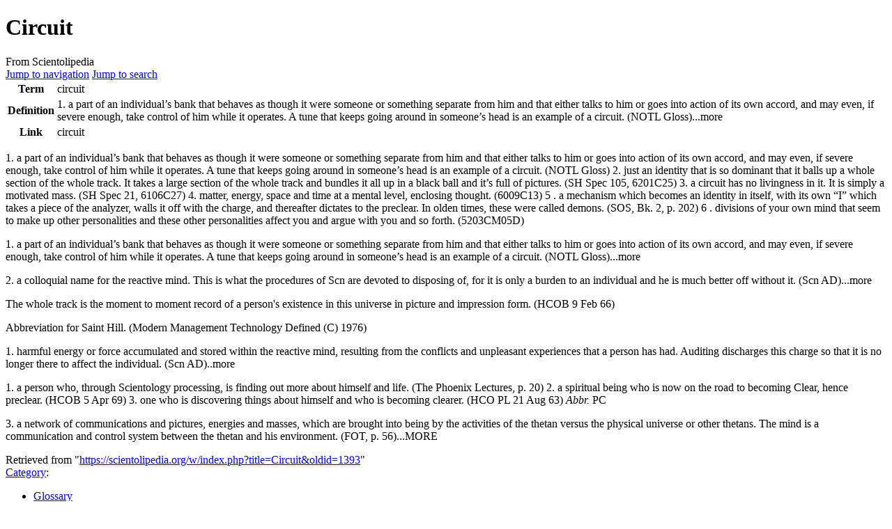

--- FILE ---
content_type: text/html; charset=UTF-8
request_url: https://scientolipedia.org/info/Circuit
body_size: 10649
content:

<!DOCTYPE html>
<html class="client-nojs" lang="en" dir="ltr">
<head>
<meta charset="UTF-8"/>
<title>Circuit - Scientolipedia</title>
<script>document.documentElement.className="client-js";RLCONF={"wgBreakFrames":!1,"wgSeparatorTransformTable":["",""],"wgDigitTransformTable":["",""],"wgDefaultDateFormat":"mdy","wgMonthNames":["","January","February","March","April","May","June","July","August","September","October","November","December"],"wgRequestId":"aW3tXbHM-ILwJcFrOufUxAAAABo","wgCSPNonce":!1,"wgCanonicalNamespace":"","wgCanonicalSpecialPageName":!1,"wgNamespaceNumber":0,"wgPageName":"Circuit","wgTitle":"Circuit","wgCurRevisionId":1393,"wgRevisionId":1393,"wgArticleId":339,"wgIsArticle":!0,"wgIsRedirect":!1,"wgAction":"view","wgUserName":null,"wgUserGroups":["*"],"wgCategories":["Glossary"],"wgPageContentLanguage":"en","wgPageContentModel":"wikitext","wgRelevantPageName":"Circuit","wgRelevantArticleId":339,"wgIsProbablyEditable":!1,"wgRelevantPageIsProbablyEditable":!1,"wgRestrictionEdit":[],"wgRestrictionMove":[],"sdgDownArrowImage":"/w/extensions/SemanticDrilldown/skins/down-arrow.png",
"sdgRightArrowImage":"/w/extensions/SemanticDrilldown/skins/right-arrow.png","wgMediaViewerOnClick":!0,"wgMediaViewerEnabledByDefault":!0,"wgVisualEditor":{"pageLanguageCode":"en","pageLanguageDir":"ltr","pageVariantFallbacks":"en"},"wgPageFormsTargetName":null,"wgPageFormsAutocompleteValues":[],"wgPageFormsAutocompleteOnAllChars":!1,"wgPageFormsFieldProperties":[],"wgPageFormsCargoFields":[],"wgPageFormsDependentFields":[],"wgPageFormsCalendarValues":[],"wgPageFormsCalendarParams":[],"wgPageFormsCalendarHTML":null,"wgPageFormsGridValues":[],"wgPageFormsGridParams":[],"wgPageFormsContLangYes":null,"wgPageFormsContLangNo":null,"wgPageFormsContLangMonths":[],"wgPageFormsHeightForMinimizingInstances":800,"wgPageFormsShowOnSelect":[],"wgPageFormsScriptPath":"/w/extensions/PageForms","edgValues":null,"wgPageFormsEDSettings":null,"wgAmericanDates":!0,"srfFilteredConfig":null,"egMapsScriptPath":"/w/extensions/Maps/","egMapsDebugJS":!1,"egMapsAvailableServices":["leaflet",
"googlemaps3"],"egMapsLeafletLayersApiKeys":{"MapBox":"","MapQuestOpen":"","Thunderforest":"","GeoportailFrance":""},"wgEditSubmitButtonLabelPublish":!1};RLSTATE={"site.styles":"ready","noscript":"ready","user.styles":"ready","user":"ready","user.options":"loading","skins.vector.styles.legacy":"ready","ext.visualEditor.desktopArticleTarget.noscript":"ready","ext.srf.styles":"ready","ext.smw.style":"ready","ext.smw.tooltip.styles":"ready"};RLPAGEMODULES=["ext.smw.style","ext.smw.tooltips","ext.Lingo","smw.entityexaminer","site","mediawiki.page.startup","mediawiki.page.ready","skins.vector.legacy.js","ext.visualEditor.desktopArticleTarget.init","ext.visualEditor.targetLoader"];</script>
<script>(RLQ=window.RLQ||[]).push(function(){mw.loader.implement("user.options@1hzgi",function($,jQuery,require,module){/*@nomin*/mw.user.tokens.set({"patrolToken":"+\\","watchToken":"+\\","csrfToken":"+\\"});
});});</script>
<link rel="stylesheet" href="/w/load.php?lang=en&amp;modules=ext.smw.style%7Cext.smw.tooltip.styles&amp;only=styles&amp;skin=vector"/>
<link rel="stylesheet" href="/w/load.php?lang=en&amp;modules=ext.srf.styles&amp;only=styles&amp;skin=vector"/>
<link rel="stylesheet" href="/w/load.php?lang=en&amp;modules=ext.visualEditor.desktopArticleTarget.noscript%7Cskins.vector.styles.legacy&amp;only=styles&amp;skin=vector"/>
<script async="" src="/w/load.php?lang=en&amp;modules=startup&amp;only=scripts&amp;raw=1&amp;skin=vector"></script>
<style>#mw-indicator-mw-helplink {display:none;}</style>
<meta name="ResourceLoaderDynamicStyles" content=""/>
<link rel="stylesheet" href="/w/load.php?lang=en&amp;modules=site.styles&amp;only=styles&amp;skin=vector"/>
<meta name="generator" content="MediaWiki 1.35.2"/>
<meta name="twitter:card" content="summary_large_image"/>
<link rel="alternate" type="application/rdf+xml" title="Circuit" href="/w/index.php?title=Special:ExportRDF/Circuit&amp;xmlmime=rdf"/>
<link rel="shortcut icon" href="/w/favicon.ico"/>
<link rel="search" type="application/opensearchdescription+xml" href="/w/opensearch_desc.php" title="Scientolipedia (en)"/>
<link rel="EditURI" type="application/rsd+xml" href="https://scientolipedia.org/w/api.php?action=rsd"/>
<link rel="license" href="http://creativecommons.org/licenses/by/3.0/"/>
<meta property="og:title" content="Circuit"/>
<meta property="og:site_name" content="Scientolipedia"/>
<meta property="og:url" content="https://scientolipedia.org/info/Circuit"/>
<meta property="og:image" content="https://scientolipedia.org/w/resources/assets/LRH_CanaryIslands_kdlc_small.jpg"/>
<meta property="article:modified_time" content="2012-02-01T16:11:43Z"/>
<meta property="article:published_time" content="2012-02-01T16:11:43Z"/>
<script type="application/ld+json">{"@context":"http:\/\/schema.org","@type":"article","name":"Circuit - Scientolipedia","headline":"Circuit - Scientolipedia","mainEntityOfPage":"Circuit","identifier":"https:\/\/scientolipedia.org\/info\/Circuit","url":"https:\/\/scientolipedia.org\/info\/Circuit","dateModified":"2012-02-01T16:11:43Z","datePublished":"2012-02-01T16:11:43Z","image":{"@type":"ImageObject","url":"https:\/\/scientolipedia.org\/w\/resources\/assets\/LRH_CanaryIslands_kdlc_small.jpg"},"author":{"@type":"Organization","name":"Scientolipedia","url":"https:\/\/scientolipedia.org","logo":{"@type":"ImageObject","url":"https:\/\/scientolipedia.org\/w\/resources\/assets\/LRH_CanaryIslands_kdlc_small.jpg","caption":"Scientolipedia"}},"publisher":{"@type":"Organization","name":"Scientolipedia","url":"https:\/\/scientolipedia.org","logo":{"@type":"ImageObject","url":"https:\/\/scientolipedia.org\/w\/resources\/assets\/LRH_CanaryIslands_kdlc_small.jpg","caption":"Scientolipedia"}},"potentialAction":{"@type":"SearchAction","target":"https:\/\/scientolipedia.org\/w\/index.php?title=Special:Search&search={search_term}","query-input":"required name=search_term"}}</script>
<!--[if lt IE 9]><script src="/w/resources/lib/html5shiv/html5shiv.js"></script><![endif]-->
</head>
<body class="mediawiki ltr sitedir-ltr mw-hide-empty-elt ns-0 ns-subject page-Circuit rootpage-Circuit skin-vector action-view skin-vector-legacy">
<div id="mw-page-base" class="noprint"></div>
<div id="mw-head-base" class="noprint"></div>
<div id="content" class="mw-body" role="main">
	<a id="top"></a>
	<div id="siteNotice" class="mw-body-content"></div>
	<div class="mw-indicators mw-body-content">
	<div id="mw-indicator-smw-entity-examiner" class="mw-indicator"><div class="smw-entity-examiner smw-indicator-vertical-bar-loader" data-subject="Circuit#0##" data-dir="ltr" data-uselang="" title="Running an examiner in the background"></div></div>
	</div>
	<h1 id="firstHeading" class="firstHeading" lang="en">Circuit</h1>
	<div id="bodyContent" class="mw-body-content">
		<div id="siteSub" class="noprint">From Scientolipedia</div>
		<div id="contentSub"></div>
		<div id="contentSub2"></div>
		
		<div id="jump-to-nav"></div>
		<a class="mw-jump-link" href="#mw-head">Jump to navigation</a>
		<a class="mw-jump-link" href="#searchInput">Jump to search</a>
		<div id="mw-content-text" lang="en" dir="ltr" class="mw-content-ltr"><div class="mw-parser-output"><div class="mw-parser-output"><table class="wikitable">
<tbody><tr>
<th>Term
</th>
<td><span class="mw-lingo-term" data-lingo-term-id="de83e9b3d38c7a88b21f6ee0ef1d3647">circuit</span>
</td></tr>
<tr>
<th>Definition
</th>
<td>1. a part of an individual’s <span class="mw-lingo-term" data-lingo-term-id="bd5af1f610a12434c9128e4a399cef8a">bank</span> that behaves as though it were someone or something separate from him and that either talks to him or goes into action of its own accord, and may even, if severe enough, take control of him while it operates. A tune that keeps going around in someone’s head is an example of a <span class="mw-lingo-term" data-lingo-term-id="de83e9b3d38c7a88b21f6ee0ef1d3647">circuit</span>. (NOTL Gloss)...more
</td></tr>
<tr>
<th>Link
</th>
<td><span class="mw-lingo-term" data-lingo-term-id="de83e9b3d38c7a88b21f6ee0ef1d3647">circuit</span>
</td></tr></tbody></table>
<p>1. a part of an individual’s <span class="mw-lingo-term" data-lingo-term-id="bd5af1f610a12434c9128e4a399cef8a">bank</span> that behaves as though it were someone or something separate from him and that either talks to him or goes into action of its own accord, and may even, if severe enough, take control of him while it operates. A tune that keeps going around in someone’s head is an example of a <span class="mw-lingo-term" data-lingo-term-id="de83e9b3d38c7a88b21f6ee0ef1d3647">circuit</span>. (NOTL Gloss) 2. just an identity that is so dominant that it balls up a whole section of the <span class="mw-lingo-term" data-lingo-term-id="be9218aa887c548eadd7c68dad495df0">whole track</span>. It takes a large section of the <span class="mw-lingo-term" data-lingo-term-id="be9218aa887c548eadd7c68dad495df0">whole track</span> and bundles it all up in a black ball and it’s full of pictures. (<span class="mw-lingo-term" data-lingo-term-id="ec5704f0d56945d1e5b8f9a2384a2b4b">SH</span> Spec 105, 6201C25) 3. a <span class="mw-lingo-term" data-lingo-term-id="de83e9b3d38c7a88b21f6ee0ef1d3647">circuit</span> has no livingness in it. It is simply a motivated mass. (<span class="mw-lingo-term" data-lingo-term-id="ec5704f0d56945d1e5b8f9a2384a2b4b">SH</span> Spec 21, 6106C27) 4. matter, energy, space and time at a mental level, enclosing thought. (6009C13) 5 . a mechanism which becomes an identity in itself, with its own “I” which takes a piece of the analyzer, walls it off with the <span class="mw-lingo-term" data-lingo-term-id="41a2e03f8686640344badf516a008503">charge</span>, and thereafter dictates to the <span class="mw-lingo-term" data-lingo-term-id="007f41a20f7a368a968f16422494f5f9">preclear</span>. In olden times, these were called demons. (SOS, Bk. 2, p. 202) 6 . divisions of your own <span class="mw-lingo-term" data-lingo-term-id="ca4152fe6cdd26b77be8fde30204524d">mind</span> that seem to make up other personalities and these other personalities affect you and argue with you and so forth. (5203CM05D)
</p>
<!-- 
NewPP limit report
Cached time: 20260119083750
Cache expiry: 86400
Dynamic content: false
Complications: []
[SMW] In‐text annotation parser time: 0.015 seconds
CPU time usage: 0.040 seconds
Real time usage: 0.042 seconds
Preprocessor visited node count: 12/1000000
Post‐expand include size: 510/2097152 bytes
Template argument size: 357/2097152 bytes
Highest expansion depth: 3/40
Expensive parser function count: 0/100
Unstrip recursion depth: 0/20
Unstrip post‐expand size: 0/5000000 bytes
-->
<!--
Transclusion expansion time report (%,ms,calls,template)
100.00%    3.045      1 Template:Glossary
100.00%    3.045      1 -total
-->
</div><div class="mw-lingo-tooltip" id="de83e9b3d38c7a88b21f6ee0ef1d3647"><div class="mw-lingo-definition navigation-not-searchable"><div class="mw-lingo-definition-text">
<p>1. a part of an individual’s bank that behaves as though it were someone or something separate from him and that either talks to him or goes into action of its own accord, and may even, if severe enough, take control of him while it operates. A tune that keeps going around in someone’s head is an example of a circuit. (NOTL Gloss)...more
</p>
</div><div class="mw-lingo-definition-link"><a target="_blank" rel="nofollow noreferrer noopener" class="external text" href="https://scientolipedia.org/info/Circuit"></a></div></div>
</div><div class="mw-lingo-tooltip" id="bd5af1f610a12434c9128e4a399cef8a"><div class="mw-lingo-definition navigation-not-searchable"><div class="mw-lingo-definition-text">
<p>2. a colloquial name for the reactive mind. This is what the procedures of Scn are devoted to disposing of, for it is only a burden to an individual and he is much better off without it. (Scn AD)...more
</p>
</div><div class="mw-lingo-definition-link"><a target="_blank" rel="nofollow noreferrer noopener" class="external text" href="https://scientolipedia.org/info/Bank"></a></div></div>
</div><div class="mw-lingo-tooltip" id="be9218aa887c548eadd7c68dad495df0"><div class="mw-lingo-definition navigation-not-searchable"><div class="mw-lingo-definition-text">
<p>The whole track is the moment to moment record of a person's existence in this universe in picture and impression form. (HCOB 9 Feb 66)
</p>
</div><div class="mw-lingo-definition-link"><a target="_blank" rel="nofollow noreferrer noopener" class="external text" href="https://scientolipedia.org/info/Whole_track"></a></div></div>
</div><div class="mw-lingo-tooltip" id="ec5704f0d56945d1e5b8f9a2384a2b4b"><div class="mw-lingo-definition navigation-not-searchable"><div class="mw-lingo-definition-text">
<p>Abbreviation for Saint Hill. (Modern Management Technology Defined (C) 1976)
</p>
</div><div class="mw-lingo-definition-link"><a target="_blank" rel="nofollow noreferrer noopener" class="external text" href="https://scientolipedia.org/info/SH"></a></div></div>
</div><div class="mw-lingo-tooltip" id="41a2e03f8686640344badf516a008503"><div class="mw-lingo-definition navigation-not-searchable"><div class="mw-lingo-definition-text">
<p>1. harmful energy or force accumulated and stored within the reactive mind, resulting from the conflicts and unpleasant experiences that a person has had. Auditing discharges this charge so that it is no longer there to affect the individual. (Scn AD)..more
</p>
</div><div class="mw-lingo-definition-link"><a target="_blank" rel="nofollow noreferrer noopener" class="external text" href="https://scientolipedia.org/info/Charge"></a></div></div>
</div><div class="mw-lingo-tooltip" id="007f41a20f7a368a968f16422494f5f9"><div class="mw-lingo-definition navigation-not-searchable"><div class="mw-lingo-definition-text">
<p>1. a person who, through Scientology processing, is finding out more about himself and life. (The Phoenix Lectures, p. 20) 2. a spiritual being who is now on the road to becoming Clear, hence preclear. (HCOB 5 Apr 69) 3. one who is discovering things about himself and who is becoming clearer. (HCO PL 21 Aug 63) <i>Abbr.</i> PC
</p>
</div><div class="mw-lingo-definition-link"><a target="_blank" rel="nofollow noreferrer noopener" class="external text" href="https://scientolipedia.org/info/Preclear"></a></div></div>
</div><div class="mw-lingo-tooltip" id="ca4152fe6cdd26b77be8fde30204524d"><div class="mw-lingo-definition navigation-not-searchable"><div class="mw-lingo-definition-text">
<p>3. a network of communications and pictures, energies and masses, which are brought into being by the activities of the thetan versus the physical universe or other thetans. The mind is a communication and control system between the thetan and his environment. (FOT, p. 56)...MORE
</p>
</div><div class="mw-lingo-definition-link"><a target="_blank" rel="nofollow noreferrer noopener" class="external text" href="https://scientolipedia.org/info/Mind"></a></div></div>
</div>
<!-- Saved in parser cache with key dl88008_scnped_1_35-mw_:pcache:idhash:339-0!canonical and timestamp 20260119083750 and revision id 1393
 -->
</div></div><div class="printfooter">Retrieved from "<a dir="ltr" href="https://scientolipedia.org/w/index.php?title=Circuit&amp;oldid=1393">https://scientolipedia.org/w/index.php?title=Circuit&amp;oldid=1393</a>"</div>
		<div id="catlinks" class="catlinks" data-mw="interface"><div id="mw-normal-catlinks" class="mw-normal-catlinks"><a href="/info/Special:Categories" title="Special:Categories">Category</a>: <ul><li><a href="/info/Category:Glossary" title="Category:Glossary">Glossary</a></li></ul></div></div>
	</div>
</div>

<div id="mw-navigation">
	<h2>Navigation menu</h2>
	<div id="mw-head">
		<!-- Please do not use role attribute as CSS selector, it is deprecated. -->
<nav id="p-personal" class="vector-menu" aria-labelledby="p-personal-label" role="navigation" 
	 >
	<h3 id="p-personal-label">
		<span>Personal tools</span>
	</h3>
	<!-- Please do not use the .body class, it is deprecated. -->
	<div class="body vector-menu-content">
		<!-- Please do not use the .menu class, it is deprecated. -->
		<ul class="vector-menu-content-list"><li id="pt-login"><a href="/w/index.php?title=Special:UserLogin&amp;returnto=Circuit" title="You are encouraged to log in; however, it is not mandatory [o]" accesskey="o">Log in</a></li></ul>
		
	</div>
</nav>


		<div id="left-navigation">
			<!-- Please do not use role attribute as CSS selector, it is deprecated. -->
<nav id="p-namespaces" class="vector-menu vector-menu-tabs vectorTabs" aria-labelledby="p-namespaces-label" role="navigation" 
	 >
	<h3 id="p-namespaces-label">
		<span>Namespaces</span>
	</h3>
	<!-- Please do not use the .body class, it is deprecated. -->
	<div class="body vector-menu-content">
		<!-- Please do not use the .menu class, it is deprecated. -->
		<ul class="vector-menu-content-list"><li id="ca-nstab-main" class="selected"><a href="/info/Circuit" title="View the content page [c]" accesskey="c">Article</a></li><li id="ca-talk" class="new"><a href="/w/index.php?title=Talk:Circuit&amp;action=edit&amp;redlink=1" rel="discussion" title="Discussion about the content page (page does not exist) [t]" accesskey="t">Discussion</a></li></ul>
		
	</div>
</nav>


			<!-- Please do not use role attribute as CSS selector, it is deprecated. -->
<nav id="p-variants" class="vector-menu-empty emptyPortlet vector-menu vector-menu-dropdown vectorMenu" aria-labelledby="p-variants-label" role="navigation" 
	 >
	<input type="checkbox" class="vector-menu-checkbox vectorMenuCheckbox" aria-labelledby="p-variants-label" />
	<h3 id="p-variants-label">
		<span>Variants</span>
	</h3>
	<!-- Please do not use the .body class, it is deprecated. -->
	<div class="body vector-menu-content">
		<!-- Please do not use the .menu class, it is deprecated. -->
		<ul class="menu vector-menu-content-list"></ul>
		
	</div>
</nav>


		</div>
		<div id="right-navigation">
			<!-- Please do not use role attribute as CSS selector, it is deprecated. -->
<nav id="p-views" class="vector-menu vector-menu-tabs vectorTabs" aria-labelledby="p-views-label" role="navigation" 
	 >
	<h3 id="p-views-label">
		<span>Views</span>
	</h3>
	<!-- Please do not use the .body class, it is deprecated. -->
	<div class="body vector-menu-content">
		<!-- Please do not use the .menu class, it is deprecated. -->
		<ul class="vector-menu-content-list"><li id="ca-view" class="collapsible selected"><a href="/info/Circuit">Read</a></li><li id="ca-formedit" class="collapsible"><a href="/w/index.php?title=Circuit&amp;action=formedit" title="Edit this page with a form [&amp;]" accesskey="&amp;">View form</a></li><li id="ca-history" class="collapsible"><a href="/w/index.php?title=Circuit&amp;action=history" title="Past revisions of this page [h]" accesskey="h">View history</a></li></ul>
		
	</div>
</nav>


			<!-- Please do not use role attribute as CSS selector, it is deprecated. -->
<nav id="p-cactions" class="vector-menu-empty emptyPortlet vector-menu vector-menu-dropdown vectorMenu" aria-labelledby="p-cactions-label" role="navigation" 
	 >
	<input type="checkbox" class="vector-menu-checkbox vectorMenuCheckbox" aria-labelledby="p-cactions-label" />
	<h3 id="p-cactions-label">
		<span>More</span>
	</h3>
	<!-- Please do not use the .body class, it is deprecated. -->
	<div class="body vector-menu-content">
		<!-- Please do not use the .menu class, it is deprecated. -->
		<ul class="menu vector-menu-content-list"></ul>
		
	</div>
</nav>


			<div id="p-search" role="search">
	<h3 >
		<label for="searchInput">Search</label>
	</h3>
	<form action="/w/index.php" id="searchform">
		<div id="simpleSearch">
			<input type="search" name="search" placeholder="Search Scientolipedia" title="Search Scientolipedia [f]" accesskey="f" id="searchInput"/>
			<input type="hidden" name="title" value="Special:Search">
			<input type="submit" name="fulltext" value="Search" title="Search the pages for this text" id="mw-searchButton" class="searchButton mw-fallbackSearchButton"/>
			<input type="submit" name="go" value="Go" title="Go to a page with this exact name if it exists" id="searchButton" class="searchButton"/>
		</div>
	</form>
</div>

		</div>
	</div>
	
<div id="mw-panel">
	<div id="p-logo" role="banner">
		<a  title="Visit the main page" class="mw-wiki-logo" href="/info/Main_Page"></a>
	</div>
	<!-- Please do not use role attribute as CSS selector, it is deprecated. -->
<nav id="p-NAVIGATE" class="vector-menu vector-menu-portal portal portal-first" aria-labelledby="p-NAVIGATE-label" role="navigation" 
	 >
	<h3 id="p-NAVIGATE-label">
		<span>NAVIGATE</span>
	</h3>
	<!-- Please do not use the .body class, it is deprecated. -->
	<div class="body vector-menu-content">
		<!-- Please do not use the .menu class, it is deprecated. -->
		<ul class="vector-menu-content-list"><li id="n-HOME"><a href="/info/Main_Page">HOME</a></li><li id="n-SUPER-SEARCH"><a href="/info/Special:Search">SUPER SEARCH</a></li><li id="n-BROWSE-SITE"><a href="/info/Special:BrowseData">BROWSE SITE</a></li><li id="n-CALENDAR"><a href="/info/Scientolipedia:Current_events">CALENDAR</a></li><li id="n-MAPS"><a href="/info/Maps">MAPS</a></li><li id="n-GLOSSARY"><a href="/info/Category:Glossary">GLOSSARY</a></li><li id="n-LIBRARY"><a href="/info/Internet_Library">LIBRARY</a></li><li id="n-MATERIALS"><a href="/info/Having_the_Correct_Technology">MATERIALS</a></li></ul>
		
	</div>
</nav>


	<!-- Please do not use role attribute as CSS selector, it is deprecated. -->
<nav id="p-AUDITING" class="vector-menu vector-menu-portal portal" aria-labelledby="p-AUDITING-label" role="navigation" 
	 >
	<h3 id="p-AUDITING-label">
		<span>AUDITING</span>
	</h3>
	<!-- Please do not use the .body class, it is deprecated. -->
	<div class="body vector-menu-content">
		<!-- Please do not use the .menu class, it is deprecated. -->
		<ul class="vector-menu-content-list"><li id="n-ALL-AUDITORS"><a href="/info/Auditor_Listings">ALL AUDITORS</a></li><li id="n-AUDITOR-FORUM"><a href="/info/Auditor_Forum">AUDITOR FORUM</a></li><li id="n-CLASS-VIII-REGISTRY"><a href="/info/The_Class_VIII_Registry">CLASS VIII REGISTRY</a></li><li id="n-TRAINING"><a href="/info/Category:Training">TRAINING</a></li><li id="n-SUCCESS-STORIES"><a href="/info/Special:RunQuery/Success_Query">SUCCESS STORIES</a></li><li id="n-E-METER"><a href="/info/Category:E-meter">E-METER</a></li></ul>
		
	</div>
</nav>

<!-- Please do not use role attribute as CSS selector, it is deprecated. -->
<nav id="p-BIOS and HISTORIES" class="vector-menu vector-menu-portal portal" aria-labelledby="p-BIOS and HISTORIES-label" role="navigation" 
	 >
	<h3 id="p-BIOS and HISTORIES-label">
		<span>BIOS and HISTORIES</span>
	</h3>
	<!-- Please do not use the .body class, it is deprecated. -->
	<div class="body vector-menu-content">
		<!-- Please do not use the .menu class, it is deprecated. -->
		<ul class="vector-menu-content-list"><li id="n-LRH-BIOGRAPHY"><a href="/info/Special:BrowseData/L_Ron_Hubbard_Biography%3F_single">LRH BIOGRAPHY</a></li><li id="n-LRH-VIDEOS"><a href="/info/LRH_Videos">LRH VIDEOS</a></li><li id="n-PERSONAL-PROFILES"><a href="/info/Category:Personal_Profiles">PERSONAL PROFILES</a></li><li id="n-HISTORY-of-SCIENTOLOGY"><a href="/info/Special:BrowseData/History_of_Scientology%3F_single">HISTORY of SCIENTOLOGY</a></li><li id="n-OBITUARIES"><a href="/info/Obituaries">OBITUARIES</a></li></ul>
		
	</div>
</nav>

<!-- Please do not use role attribute as CSS selector, it is deprecated. -->
<nav id="p-RESOURCES" class="vector-menu vector-menu-portal portal" aria-labelledby="p-RESOURCES-label" role="navigation" 
	 >
	<h3 id="p-RESOURCES-label">
		<span>RESOURCES</span>
	</h3>
	<!-- Please do not use the .body class, it is deprecated. -->
	<div class="body vector-menu-content">
		<!-- Please do not use the .menu class, it is deprecated. -->
		<ul class="vector-menu-content-list"><li id="n-BLOG"><a href="/info/Podcast_0_Scientology_Online">BLOG</a></li><li id="n-NEWSLETTER"><a href="/info/Scientolipedia_Newsletter">NEWSLETTER</a></li><li id="n-PODCASTS"><a href="/info/Scientolipedia_Podcast_Series">PODCASTS</a></li><li id="n-STREAMING-LECTURES"><a href="/info/Streaming_Scientology">STREAMING LECTURES</a></li><li id="n-ADMIN-SCALE"><a href="/info/Admin_Scale">ADMIN SCALE</a></li><li id="n-PROFESSIONAL-ASSOCIATIONS"><a href="/info/Professional_Associations">PROFESSIONAL ASSOCIATIONS</a></li><li id="n-FEATURED-ARTICLE"><a href="/info/Lois_Reisdorf%27s_Story">FEATURED ARTICLE</a></li></ul>
		
	</div>
</nav>

<!-- Please do not use role attribute as CSS selector, it is deprecated. -->
<nav id="p-HELP AND SUPPORT" class="vector-menu vector-menu-portal portal" aria-labelledby="p-HELP AND SUPPORT-label" role="navigation" 
	 >
	<h3 id="p-HELP AND SUPPORT-label">
		<span>HELP AND SUPPORT</span>
	</h3>
	<!-- Please do not use the .body class, it is deprecated. -->
	<div class="body vector-menu-content">
		<!-- Please do not use the .menu class, it is deprecated. -->
		<ul class="vector-menu-content-list"><li id="n-DONATE"><a href="/info/Project_Supporters">DONATE</a></li><li id="n-HELP"><a href="/info/Help:Contents">HELP</a></li><li id="n-FAQ.27s"><a href="/info/FAQ%27s">FAQ's</a></li><li id="n-SUPPORT"><a href="/info/Technical_Support">SUPPORT</a></li><li id="n-CONTACT"><a href="/info/Contact">CONTACT</a></li><li id="n-CREATE-A-NEW-PAGE"><a href="/info/Create_A_Page">CREATE A NEW PAGE</a></li><li id="n-SITE-DEVELOPMENT"><a href="/info/Help:Site_Development">SITE DEVELOPMENT</a></li></ul>
		
	</div>
</nav>

<!-- Please do not use role attribute as CSS selector, it is deprecated. -->
<nav id="p-tb" class="vector-menu vector-menu-portal portal" aria-labelledby="p-tb-label" role="navigation" 
	 >
	<h3 id="p-tb-label">
		<span>Tools</span>
	</h3>
	<!-- Please do not use the .body class, it is deprecated. -->
	<div class="body vector-menu-content">
		<!-- Please do not use the .menu class, it is deprecated. -->
		<ul class="vector-menu-content-list"><li id="t-whatlinkshere"><a href="/info/Special:WhatLinksHere/Circuit" title="A list of all wiki pages that link here [j]" accesskey="j">What links here</a></li><li id="t-recentchangeslinked"><a href="/info/Special:RecentChangesLinked/Circuit" rel="nofollow" title="Recent changes in pages linked from this page [k]" accesskey="k">Related changes</a></li><li id="t-specialpages"><a href="/info/Special:SpecialPages" title="A list of all special pages [q]" accesskey="q">Special pages</a></li><li id="t-print"><a href="javascript:print();" rel="alternate" title="Printable version of this page [p]" accesskey="p">Printable version</a></li><li id="t-permalink"><a href="/w/index.php?title=Circuit&amp;oldid=1393" title="Permanent link to this revision of the page">Permanent link</a></li><li id="t-info"><a href="/w/index.php?title=Circuit&amp;action=info" title="More information about this page">Page information</a></li><li id="t-cite"><a href="/w/index.php?title=Special:CiteThisPage&amp;page=Circuit&amp;id=1393&amp;wpFormIdentifier=titleform" title="Information on how to cite this page">Cite this page</a></li><li id="t-smwbrowselink"><a href="/info/Special:Browse/:Circuit" rel="search">Browse properties</a></li></ul>
		
	</div>
</nav>


	
</div>

</div>

<footer id="footer" class="mw-footer" role="contentinfo" >
	<ul id="footer-info" >
		<li id="footer-info-lastmod"> This page was last edited on February 1, 2012, at 16:11.</li>
		<li id="footer-info-copyright">Content is available under <a class="external" rel="nofollow" href="https://creativecommons.org/licenses/by/3.0/">Creative Commons Attribution</a> unless otherwise noted.</li>
	</ul>
	<ul id="footer-places" >
		<li id="footer-places-privacy"><a href="/info/Scientolipedia:Privacy_policy" title="Scientolipedia:Privacy policy">Privacy policy</a></li>
		<li id="footer-places-about"><a href="/info/Scientolipedia:About" title="Scientolipedia:About">About Scientolipedia</a></li>
		<li id="footer-places-disclaimer"><a href="/info/Scientolipedia:General_disclaimer" title="Scientolipedia:General disclaimer">Disclaimers</a></li>
	</ul>
	<ul id="footer-icons" class="noprint">
		<li id="footer-copyrightico"><a href="http://creativecommons.org/licenses/by/3.0/" target="_blank"><img src="/w/resources/assets/licenses/cc-by.png" alt="Creative Commons Attribution" width="88" height="31" loading="lazy"/></a></li>
		<li id="footer-poweredbyico"><a href="https://www.mediawiki.org/" target="_blank"><img src="/w/resources/assets/poweredby_mediawiki_88x31.png" alt="Powered by MediaWiki" srcset="/w/resources/assets/poweredby_mediawiki_132x47.png 1.5x, /w/resources/assets/poweredby_mediawiki_176x62.png 2x" width="88" height="31" loading="lazy"/></a><a href="https://www.semantic-mediawiki.org/wiki/Semantic_MediaWiki" target="_blank"><img src="[data-uri]" alt="Powered by Semantic MediaWiki" class="smw-footer" width="88" height="31" loading="lazy"/></a></li>
	</ul>
	<div style="clear: both;"></div>
</footer>



<script>(RLQ=window.RLQ||[]).push(function(){mw.config.set({"wgPageParseReport":{"smw":{"limitreport-intext-parsertime":0},"limitreport":{"cputime":"0.040","walltime":"0.042","ppvisitednodes":{"value":12,"limit":1000000},"postexpandincludesize":{"value":510,"limit":2097152},"templateargumentsize":{"value":357,"limit":2097152},"expansiondepth":{"value":3,"limit":40},"expensivefunctioncount":{"value":0,"limit":100},"unstrip-depth":{"value":0,"limit":20},"unstrip-size":{"value":0,"limit":5000000},"timingprofile":["100.00%    3.045      1 Template:Glossary","100.00%    3.045      1 -total"]},"cachereport":{"timestamp":"20260119083750","ttl":86400,"transientcontent":false}}});});</script>
<script>
  (function(i,s,o,g,r,a,m){i['GoogleAnalyticsObject']=r;i[r]=i[r]||function(){
  (i[r].q=i[r].q||[]).push(arguments)},i[r].l=1*new Date();a=s.createElement(o),
  m=s.getElementsByTagName(o)[0];a.async=1;a.src=g;m.parentNode.insertBefore(a,m)
  })(window,document,'script','//www.google-analytics.com/analytics.js','ga');

  ga('create', 'UA-27760357-1', 'auto');
  ga('set', 'anonymizeIp', true);
  ga('send', 'pageview');

</script>

<script>(RLQ=window.RLQ||[]).push(function(){mw.config.set({"wgBackendResponseTime":683});});</script></body></html>
